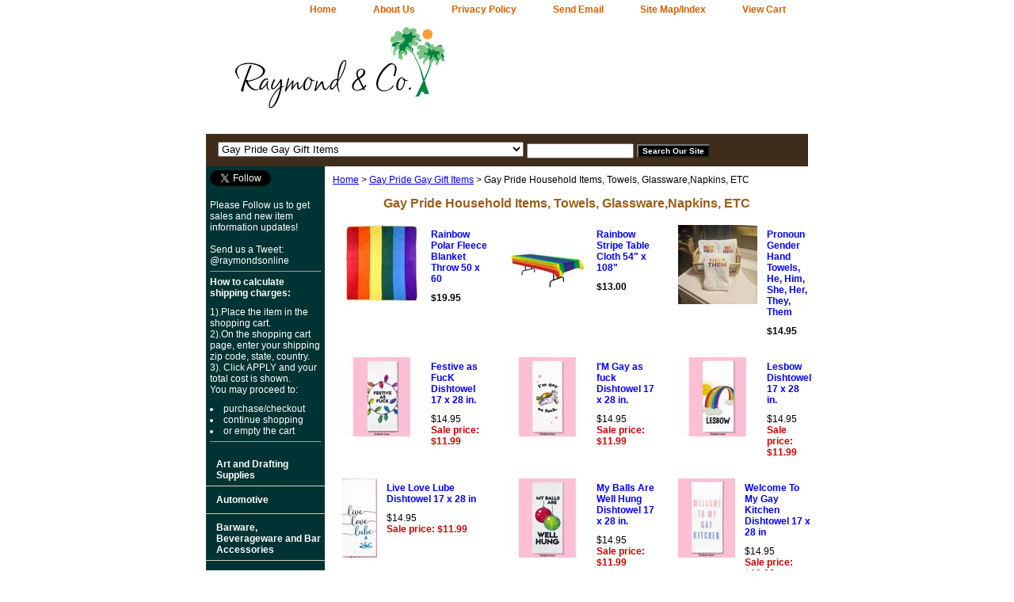

--- FILE ---
content_type: text/html
request_url: https://www.raymondandco.com/householdmisc.html
body_size: 8165
content:
<!DOCTYPE html PUBLIC "-//W3C//DTD XHTML 1.0 Strict//EN" "http://www.w3.org/TR/xhtml1/DTD/xhtml1-strict.dtd"><html><head><title>Gay Pride Household Items, Towels, Glassware,Napkins, ETC</title><meta name="Keywords" content="rainbow beach towel,gay pride,bear pride towels,gay pride beach towel, bear pride,rainbow ashtray,rainbow glassware, rainbow hand towels,gay pride bedroom hand towel,rainbow gay pride beach tote,gay pride grocery tote bag,rainbow water bottle,gay pride glassware" /><link rel="stylesheet" type="text/css" href="css-base.css" /><link rel="stylesheet" type="text/css" href="css-element.css" /><link rel="stylesheet" type="text/css" href="css-contents.css" /><link rel="stylesheet" type="text/css" href="css-edits.css" /> </head><body class="vertical" id="itemtype"><script type="text/javascript" id="yfc_loader" src="https://turbifycdn.com/store/migration/loader-min-1.0.34.js?q=raymond&ts=1768537184&p=1&h=order.store.turbify.net"></script> <div id="ys_superbar">
	   <div id="ys_cpers">
		<div id="yscp_welcome_msg"></div>
		<div id="yscp_signin_link"></div>
		<div id="yscp_myaccount_link"></div>
		<div id="yscp_signout_link"></div>
	   </div>
	   <div id="yfc_mini"></div>
	   <div class="ys_clear"></div>
	</div>
      <div id="container"><div id="header"><ul id="nav-general"><li><a href="index.html">home</a></li><li><a href="info.html">About Us</a></li><li><a href="privacypolicy.html">Privacy Policy</a></li><li><a href="mailto:raymondfla@aol.com">Send Email</a></li><li><a href="ind.html">Site Map/Index</a></li><li><a href="https://order.store.turbify.net/raymond/cgi-bin/wg-order?raymond">View Cart</a></li></ul><br class="clear" /><h3 id="brandmark"><a href="index.html" title=""><img src="https://s.turbifycdn.com/aah/raymond/in-the-kitchen-1.jpg" width="300" height="129" border="0" hspace="0" vspace="0" alt="" /></a></h3><strong id="slogan"><div id="yfc_mini"></div> 
</strong></div><form id="searcharea" name="searcharea" action="nsearch.html" method="GET"><fieldset><select onchange="if (typeof YSB_AUTOCOMPLETE == 'object') { YSB_AUTOCOMPLETE.controller.setSuggestCategory(event); }" name="section"><option value="">All Categories</option><option value="artdeparsup">Art and Drafting Supplies </option><option value="automotive">Automotive </option><option value="babebarac">Barware,  Beverageware and Bar Accessories </option><option value="canac">Candles and  Holders </option><option value="clothing">Clothing, Luggage and Accessories </option><option value="comprodac">Computer Accessories </option><option value="gayprgiit" selected="selected" >Gay Pride Gay Gift Items </option><option value="gifts">Gifts  </option><option value="healthbeauty">Health and Beauty </option><option value="hol">Home Decor and Accessories </option><option value="housewares">Housewares </option><option value="insup">Janitorial, Household Cleaning  Supplies, Foodservice Products </option><option value="jewelry">Jewelry and Clocks </option><option value="inkitchen">In the Kitchen </option><option value="hardavgif1">Motorcycle Rider Themed  Gifts  Accessories </option><option value="naorpr">Natural / Organic Products </option><option value="foroffice">Office Products </option><option value="pictureframes1">Picture Frames and Photo Albums </option><option value="smokeshop">The Smoke Shop </option><option value="stsiplandcr">Sterling Silver, Silverplate, Crystal </option><option value="toolshardware">Tools and Hardware </option><option value="rayclos">Raymond's Clearance </option></select><label for="query" class="labelfield"><input autocomplete="off" type="text" id="query" name="query" placeholder="" onkeyup="if (typeof YSB_AUTOCOMPLETE == 'object') { YSB_AUTOCOMPLETE.controller.suggest(event); }"></label><label for="searchsubmit" class="buttonlabel"><input type="submit" id="searchsubmit" class="ys_primary" value="Search Our Site" name="searchsubmit"><input type="hidden" value="raymond" name="vwcatalog"></label></fieldset></form>   <script type="text/javascript"> 
                    var isSafari = !!navigator.userAgent.match(/Version\/[\d\.]+.*Safari/); 
                    var isIOS = !!navigator.platform && /iPad|iPhone|iPod/.test(navigator.platform); 
                    if (isSafari && isIOS) { 
                        document.forms["searcharea"].onsubmit = function (searchAreaForm) { 
                            var elementsList = this.elements, queryString = '', url = '', action = this.action; 
                            for(var i = 0; i < elementsList.length; i++) { 
                                if (elementsList[i].name) { 
                                    if (queryString) { 
                                        queryString = queryString + "&" +  elementsList[i].name + "=" + encodeURIComponent(elementsList[i].value); 
                                    } else { 
                                        queryString = elementsList[i].name + "=" + encodeURIComponent(elementsList[i].value); 
                                    } 
                                } 
                            } 
                            if (action.indexOf("?") == -1) { 
                                action = action + "?"; 
                            } 
                            url = action + queryString; 
                            window.location.href = url; 
                            return false; 
                        } 
                    } 
                </script> 
        <div id="bodyshell"><div id="bodycontent"><div class="breadcrumbs"><a href="index.html">Home</a> &gt; <a href="gayprgiit.html">Gay Pride Gay Gift Items</a> &gt; Gay Pride Household Items, Towels, Glassware,Napkins, ETC</div><div id="introtext"><script type='text/javascript' src='https://platform-api.sharethis.com/js/sharethis.js#property=646b7f0a58d85b001927ba5f&product=image-share-buttons' async='async'></script></div><div id="contentarea"><div class="ys_promocategory" id="ys_promocategory" catid="householdmisc" categoryflag="1"></div><div><h1 class="contenttitle-center" id="section-contenttitle">Gay Pride Household Items, Towels, Glassware,Napkins, ETC</h1></div><div id="contents"><table width="100%" id="contents-table"><tr><td width="33%" class="horizontal-seperator vertical-seperator"><table><tr><td><a href="rapoflblth50.html"><img src="https://s.turbifycdn.com/aah/raymond/rainbow-polar-fleece-blanket-throw-50-x-60-29.jpg" width="100" height="100" border="0" hspace="0" vspace="0" alt="Rainbow Polar Fleece Blanket Throw  50 x 60" title="Rainbow Polar Fleece Blanket Throw  50 x 60" /></a></td><td><div class="name"><a href="rapoflblth50.html" title="Rainbow Polar Fleece Blanket Throw  50 x 60">Rainbow Polar Fleece Blanket Throw  50 x 60</a></div><div class="price-bold">$19.95</div></td></tr></table><div id="ys_promoitem" itemid="rapoflblth50" itemcode="P4-PR-FB-RB"></div></td><td width="33%" class="horizontal-seperator vertical-seperator"><table><tr><td><a href="rasttacl54x1.html"><img src="https://s.turbifycdn.com/aah/raymond/rainbow-stripe-table-cloth-54-x-108-24.jpg" width="100" height="100" border="0" hspace="0" vspace="0" alt="Rainbow Stripe Table Cloth 54&quot; x 108&quot;" title="Rainbow Stripe Table Cloth 54&quot; x 108&quot;" /></a></td><td><div class="name"><a href="rasttacl54x1.html" title="Rainbow Stripe Table Cloth 54&quot; x 108&quot;">Rainbow Stripe Table Cloth 54" x 108"</a></div><div class="price-bold">$13.00</div></td></tr></table></td><td width="33%" class="horizontal-seperator"><table><tr><td><a href="prgehatohihi.html"><img src="https://s.turbifycdn.com/aah/raymond/pronoun-gender-hand-towels-his-him-she-her-they-them-6.jpg" width="100" height="100" border="0" hspace="0" vspace="0" alt="Pronoun Gender Hand Towels, He, Him, She, Her, They, Them" title="Pronoun Gender Hand Towels, He, Him, She, Her, They, Them" /></a></td><td><div class="name"><a href="prgehatohihi.html" title="Pronoun Gender Hand Towels, He, Him, She, Her, They, Them">Pronoun Gender Hand Towels, He, Him, She, Her, They, Them</a></div><div class="price-bold">$14.95</div></td></tr></table><div id="ys_promoitem" itemid="prgehatohihi" itemcode="PRM-F-GENTOWEL"></div></td></tr><tr><td width="33%" class="horizontal-seperator vertical-seperator"><table><tr><td><a href="feasfudi17x2.html"><img src="https://s.turbifycdn.com/aah/raymond/festive-as-fu-k-dishtowel-17-x-28-in-37.jpg" width="100" height="100" border="0" hspace="0" vspace="0" alt="Festive as FucK Dishtowel 17 x 28 in." title="Festive as FucK Dishtowel 17 x 28 in." /></a></td><td><div class="name"><a href="feasfudi17x2.html" title="Festive as FucK Dishtowel 17 x 28 in.">Festive as FucK Dishtowel 17 x 28 in.</a></div><div class="price">  $14.95</div><div class="sale-price-bold">Sale price: $11.99</div></td></tr></table><div id="ys_promoitem" itemid="feasfudi17x2" itemcode="BGD-FESTAFDT"></div></td><td width="33%" class="horizontal-seperator vertical-seperator"><table><tr><td><a href="imgayasfudi1.html"><img src="https://s.turbifycdn.com/aah/raymond/i-m-gay-as-fuck-dishtowel-17-x-28-in-45.jpg" width="100" height="100" border="0" hspace="0" vspace="0" alt="I'M Gay as fuck Dishtowel 17 x 28 in." title="I'M Gay as fuck Dishtowel 17 x 28 in." /></a></td><td><div class="name"><a href="imgayasfudi1.html" title="I'M Gay as fuck Dishtowel 17 x 28 in.">I'M Gay as fuck Dishtowel 17 x 28 in.</a></div><div class="price">  $14.95</div><div class="sale-price-bold">Sale price: $11.99</div></td></tr></table><div id="ys_promoitem" itemid="imgayasfudi1" itemcode="BGD-GAYAFDT"></div></td><td width="33%" class="horizontal-seperator"><table><tr><td><a href="ledi17x28in.html"><img src="https://s.turbifycdn.com/aah/raymond/lesbow-dishtowel-17-x-28-in-45.jpg" width="100" height="100" border="0" hspace="0" vspace="0" alt="Lesbow Dishtowel  17 x 28 in." title="Lesbow Dishtowel  17 x 28 in." /></a></td><td><div class="name"><a href="ledi17x28in.html" title="Lesbow Dishtowel  17 x 28 in.">Lesbow Dishtowel  17 x 28 in.</a></div><div class="price">  $14.95</div><div class="sale-price-bold">Sale price: $11.99</div></td></tr></table><div id="ys_promoitem" itemid="ledi17x28in" itemcode="BGD-LESBOWDT"></div></td></tr><tr><td width="33%" class="horizontal-seperator vertical-seperator"><table><tr><td><a href="liloludi17x2.html"><img src="https://s.turbifycdn.com/aah/raymond/live-love-lube-dishtowel-17-x-28-in-45.jpg" width="44" height="100" border="0" hspace="0" vspace="0" alt="Live Love Lube Dishtowel 17 x 28 in" title="Live Love Lube Dishtowel 17 x 28 in" /></a></td><td><div class="name"><a href="liloludi17x2.html" title="Live Love Lube Dishtowel 17 x 28 in">Live Love Lube Dishtowel 17 x 28 in</a></div><div class="price">  $14.95</div><div class="sale-price-bold">Sale price: $11.99</div></td></tr></table><div id="ys_promoitem" itemid="liloludi17x2" itemcode="BGD-T-A143"></div></td><td width="33%" class="horizontal-seperator vertical-seperator"><table><tr><td><a href="mybaarewehud.html"><img src="https://s.turbifycdn.com/aah/raymond/my-balls-are-well-hung-dishtowel-17-x-28-in-45.jpg" width="100" height="100" border="0" hspace="0" vspace="0" alt="My Balls Are Well Hung Dishtowel  17 x 28 in." title="My Balls Are Well Hung Dishtowel  17 x 28 in." /></a></td><td><div class="name"><a href="mybaarewehud.html" title="My Balls Are Well Hung Dishtowel  17 x 28 in.">My Balls Are Well Hung Dishtowel  17 x 28 in.</a></div><div class="price">  $14.95</div><div class="sale-price-bold">Sale price: $11.99</div></td></tr></table><div id="ys_promoitem" itemid="mybaarewehud" itemcode="BGD-WELLHUNGDT"></div></td><td width="33%" class="horizontal-seperator"><table><tr><td><a href="wetomygaykid.html"><img src="https://s.turbifycdn.com/aah/raymond/welcome-to-my-gay-kitchen-dishtowel-17-x-28-in-45.jpg" width="72" height="100" border="0" hspace="0" vspace="0" alt="Welcome To My Gay Kitchen Dishtowel 17 x 28 in" title="Welcome To My Gay Kitchen Dishtowel 17 x 28 in" /></a></td><td><div class="name"><a href="wetomygaykid.html" title="Welcome To My Gay Kitchen Dishtowel 17 x 28 in">Welcome To My Gay Kitchen Dishtowel 17 x 28 in</a></div><div class="price">  $14.95</div><div class="sale-price-bold">Sale price: $11.99</div></td></tr></table><div id="ys_promoitem" itemid="wetomygaykid" itemcode="BGD-T-A027"></div></td></tr><tr><td width="33%" class="horizontal-seperator vertical-seperator"><table><tr><td><a href="sahoricodi17.html"><img src="https://s.turbifycdn.com/aah/raymond/save-a-horse-ride-a-cowboy-dishtowel-17-x-28-in-45.jpg" width="100" height="100" border="0" hspace="0" vspace="0" alt="Save a Horse, Ride a Cowboy Dishtowel 17 x 28 in." title="Save a Horse, Ride a Cowboy Dishtowel 17 x 28 in." /></a></td><td><div class="name"><a href="sahoricodi17.html" title="Save a Horse, Ride a Cowboy Dishtowel 17 x 28 in.">Save a Horse, Ride a Cowboy Dishtowel 17 x 28 in.</a></div><div class="price">  $14.95</div><div class="sale-price-bold">Sale price: $11.99</div></td></tr></table><div id="ys_promoitem" itemid="sahoricodi17" itemcode="BGD-T-A048"></div></td><td width="33%" class="horizontal-seperator vertical-seperator"><table><tr><td><a href="nicochandrod.html"><img src="https://s.turbifycdn.com/aah/raymond/nice-cock-chicken-and-rooster-dishtowel-6.jpg" width="100" height="100" border="0" hspace="0" vspace="0" alt="Nice Cock    (Chicken and Rooster) Dishtowel 17 x 28 in" title="Nice Cock    (Chicken and Rooster) Dishtowel 17 x 28 in" /></a></td><td><div class="name"><a href="nicochandrod.html" title="Nice Cock    (Chicken and Rooster) Dishtowel 17 x 28 in">Nice Cock    (Chicken and Rooster) Dishtowel 17 x 28 in</a></div><div class="price">  $14.95</div><div class="sale-price-bold">Sale price: $11.99</div></td></tr></table><div id="ys_promoitem" itemid="nicochandrod" itemcode="BGD-T-A268"></div></td><td width="33%" class="horizontal-seperator"><table><tr><td><a href="houdi17x28in.html"><img src="https://s.turbifycdn.com/aah/raymond/horny-unicorn-dishtowel-17-x-28-in-45.jpg" width="100" height="100" border="0" hspace="0" vspace="0" alt="Horny (Unicorn) Dishtowel 17 x 28 in." title="Horny (Unicorn) Dishtowel 17 x 28 in." /></a></td><td><div class="name"><a href="houdi17x28in.html" title="Horny (Unicorn) Dishtowel 17 x 28 in.">Horny (Unicorn) Dishtowel 17 x 28 in.</a></div><div class="price">  $14.95</div><div class="sale-price-bold">Sale price: $11.99</div></td></tr></table><div id="ys_promoitem" itemid="houdi17x28in" itemcode="BGD-T-A060"></div></td></tr><tr><td width="33%" class="horizontal-seperator vertical-seperator"><table><tr><td><a href="towiat.html"><img src="https://s.turbifycdn.com/aah/raymond/towels-with-attitude-bedroom-hand-towels-34.jpg" width="100" height="100" border="0" hspace="0" vspace="0" alt="Towels with Attitude  Bedroom Hand Towels" title="Towels with Attitude  Bedroom Hand Towels" /></a></td><td><div class="name"><a href="towiat.html" title="Towels with Attitude  Bedroom Hand Towels">Towels with Attitude  Bedroom Hand Towels</a></div></td></tr></table></td><td width="33%" class="horizontal-seperator vertical-seperator"><table><tr><td><a href="rabeto.html"><img src="https://s.turbifycdn.com/aah/raymond/rainbow-beach-towel-24.jpg" width="63" height="99" border="0" hspace="0" vspace="0" alt="Rainbow Beach Towel" title="Rainbow Beach Towel" /></a></td><td><div class="name"><a href="rabeto.html" title="Rainbow Beach Towel">Rainbow Beach Towel</a></div><div class="price-bold">$28.00</div></td></tr></table><div id="ys_promoitem" itemid="rabeto" itemcode="P4-TL01"></div></td><td width="33%" class="horizontal-seperator"><table><tr><td><a href="racabagst.html"><img src="https://s.turbifycdn.com/aah/raymond/rainbow-camera-or-gym-bag-strap-32.jpg" width="85" height="100" border="0" hspace="0" vspace="0" alt="Rainbow Camera or Gym Bag Strap" title="Rainbow Camera or Gym Bag Strap" /></a></td><td><div class="name"><a href="racabagst.html" title="Rainbow Camera or Gym Bag Strap">Rainbow Camera or Gym Bag Strap</a></div><div class="price-bold">$7.50</div></td></tr></table><div id="ys_promoitem" itemid="racabagst" itemcode="P-MI33"></div></td></tr><tr><td width="33%" class="horizontal-seperator vertical-seperator"><table><tr><td><a href="rasust.html"><img src="https://s.turbifycdn.com/aah/raymond/rainbow-suitcase-strap-32.jpg" width="56" height="100" border="0" hspace="0" vspace="0" alt="Rainbow Suitcase Strap" title="Rainbow Suitcase Strap" /></a></td><td><div class="name"><a href="rasust.html" title="Rainbow Suitcase Strap">Rainbow Suitcase Strap</a></div><div class="price-bold">$7.25</div></td></tr></table><div id="ys_promoitem" itemid="rasust" itemcode="P-LU05"></div></td><td width="33%" class="horizontal-seperator vertical-seperator"><table><tr><td><a href="chflwidomasy.html"><img src="https://s.turbifycdn.com/aah/raymond/champagne-flute-with-double-male-symbol-pair-49.jpg" width="100" height="100" border="0" hspace="0" vspace="0" alt="Champagne Flute with Double Male Symbol  (Pair)" title="Champagne Flute with Double Male Symbol  (Pair)" /></a></td><td><div class="name"><a href="chflwidomasy.html" title="Champagne Flute with Double Male Symbol  (Pair)">Champagne Flute with Double Male Symbol  (Pair)</a></div><div class="price">  $15.95</div><div class="sale-price-bold">Sale price: $12.00</div></td></tr></table><div id="ys_promoitem" itemid="chflwidomasy" itemcode="P2-SG71DS"></div></td><td width="33%" class="horizontal-seperator"><table><tr><td><a href="gayprrabecon.html"><img src="https://s.turbifycdn.com/aah/raymond/gay-pride-rainbow-beverage-cocktail-napkins-love-is-love-20ct-22.jpg" width="100" height="100" border="0" hspace="0" vspace="0" alt="Gay Pride Rainbow Stripes Beverage Cocktail Napkins Love is Love 20ct." title="Gay Pride Rainbow Stripes Beverage Cocktail Napkins Love is Love 20ct." /></a></td><td><div class="name"><a href="gayprrabecon.html" title="Gay Pride Rainbow Stripes Beverage Cocktail Napkins Love is Love 20ct.">Gay Pride Rainbow Stripes Beverage Cocktail Napkins Love is Love 20ct.</a></div><div class="price-bold">$6.95, 12/$59.76</div></td></tr></table><div id="ys_promoitem" itemid="gayprrabecon" itemcode="SL-10-05580-242"></div></td></tr><tr><td width="33%" class="horizontal-seperator vertical-seperator"><table><tr><td><a href="rastluna16.html"><img src="https://s.turbifycdn.com/aah/raymond/rainbow-stripe-luncheon-napkins-16ct-20.jpg" width="80" height="100" border="0" hspace="0" vspace="0" alt="Rainbow Stripe Luncheon Napkins  16ct" title="Rainbow Stripe Luncheon Napkins  16ct" /></a></td><td><div class="name"><a href="rastluna16.html" title="Rainbow Stripe Luncheon Napkins  16ct">Rainbow Stripe Luncheon Napkins  16ct</a></div><div class="price-bold">$5.99</div></td></tr></table><div id="ys_promoitem" itemid="rastluna16" itemcode="P-PP76"></div></td><td width="33%" class="horizontal-seperator vertical-seperator"><table><tr><td><a href="raflto1pa.html"><img src="https://s.turbifycdn.com/aah/raymond/rainbow-flag-toothpicks-100-pack-6.jpg" width="100" height="81" border="0" hspace="0" vspace="0" alt="Rainbow Flag Toothpicks (100ct pack)" title="Rainbow Flag Toothpicks (100ct pack)" /></a></td><td><div class="name"><a href="raflto1pa.html" title="Rainbow Flag Toothpicks (100ct pack)">Rainbow Flag Toothpicks (100ct pack)</a></div><div class="price-bold">$4.95</div></td></tr></table><div id="ys_promoitem" itemid="raflto1pa" itemcode="P3-MI159"></div></td><td width="33%" class="horizontal-seperator"><table><tr><td><a href="raprarsolgpr.html"><img src="https://s.turbifycdn.com/aah/raymond/rainbow-pride-artisan-soap-lgbtq-pride-flag-6.jpg" width="100" height="100" border="0" hspace="0" vspace="0" alt="Rainbow Pride Artisan Soap - Lgbtq+ Pride Flag" title="Rainbow Pride Artisan Soap - Lgbtq+ Pride Flag" /></a></td><td><div class="name"><a href="raprarsolgpr.html" title="Rainbow Pride Artisan Soap - Lgbtq+ Pride Flag">Rainbow Pride Artisan Soap - Lgbtq+ Pride Flag</a></div><div class="price-bold">$7.00</div></td></tr></table><div id="ys_promoitem" itemid="raprarsolgpr" itemcode="PSC-PS-RAIN"></div></td></tr><tr><td width="33%" class="horizontal-seperator vertical-seperator"><table><tr><td><a href="trprflhaso.html"><img src="https://s.turbifycdn.com/aah/raymond/trans-pride-flag-handcrafted-soap-6.jpg" width="100" height="100" border="0" hspace="0" vspace="0" alt="Trans Pride Flag Handcrafted Soap, " title="Trans Pride Flag Handcrafted Soap, " /></a></td><td><div class="name"><a href="trprflhaso.html" title="Trans Pride Flag Handcrafted Soap, ">Trans Pride Flag Handcrafted Soap, </a></div><div class="price-bold">$7.00</div></td></tr></table><div id="ys_promoitem" itemid="trprflhaso" itemcode="PSC-S-TRANS"></div></td><td width="33%" class="horizontal-seperator vertical-seperator"><table><tr><td><a href="raprhopi14x1.html"><img src="https://s.turbifycdn.com/aah/raymond/rainbow-pride-hooked-pillow-14-x-18-6.jpg" width="100" height="100" border="0" hspace="0" vspace="0" alt="Rainbow Pride Hooked Pillow 14&quot; X 18&quot;" title="Rainbow Pride Hooked Pillow 14&quot; X 18&quot;" /></a></td><td><div class="name"><a href="raprhopi14x1.html" title="Rainbow Pride Hooked Pillow 14&quot; X 18&quot;">Rainbow Pride Hooked Pillow 14" X 18"</a></div><div class="price-bold">$46.20</div></td></tr></table><div id="ys_promoitem" itemid="raprhopi14x1" itemcode="CFH-F-C444363093"></div></td><td width="33%" class="horizontal-seperator"><table><tr><td><a href="prhehopi6x12.html"><img src="https://s.turbifycdn.com/aah/raymond/pride-heart-hooked-pillow-6-x-12-6.jpg" width="100" height="100" border="0" hspace="0" vspace="0" alt="Pride Heart Hooked Pillow 6&quot; X 12&quot; " title="Pride Heart Hooked Pillow 6&quot; X 12&quot; " /></a></td><td><div class="name"><a href="prhehopi6x12.html" title="Pride Heart Hooked Pillow 6&quot; X 12&quot; ">Pride Heart Hooked Pillow 6" X 12" </a></div><div class="price-bold">$18.50</div></td></tr></table><div id="ys_promoitem" itemid="prhehopi6x12" itemcode="CFH-F-C44461047"></div></td></tr><tr><td width="33%" class="horizontal-seperator vertical-seperator"><table><tr><td><a href="leco.html"><img src="https://s.turbifycdn.com/aah/raymond/leather-gay-pride-coasters-set-closeout-34.jpg" width="67" height="100" border="0" hspace="0" vspace="0" alt="Leather Gay Pride Coasters  Set Closeout!    RAINBOW CAT" title="Leather Gay Pride Coasters  Set Closeout!    RAINBOW CAT" /></a></td><td><div class="name"><a href="leco.html" title="Leather Gay Pride Coasters  Set Closeout!    RAINBOW CAT">Leather Gay Pride Coasters  Set Closeout!    RAINBOW CAT</a></div><div class="price">  $15.50</div><div class="sale-price-bold"><br>Clearance Price (50%off Reg Price) NOW: $7.75</div></td></tr></table><div id="ys_promoitem" itemid="leco" itemcode="XP-MI92-X"></div></td><td width="33%" class="horizontal-seperator vertical-seperator"><table><tr><td><a href="gayprfoco1.html"><img src="https://s.turbifycdn.com/aah/raymond/gay-pride-foam-coasters-closeout-23.jpg" width="100" height="89" border="0" hspace="0" vspace="0" alt="Gay Pride Foam Coasters CLEARANCE" title="Gay Pride Foam Coasters CLEARANCE" /></a></td><td><div class="name"><a href="gayprfoco1.html" title="Gay Pride Foam Coasters CLEARANCE">Gay Pride Foam Coasters CLEARANCE</a></div></td></tr></table></td><td width="33%" class="horizontal-seperator"><table><tr><td><a href="leeatwhco.html"><img src="https://s.turbifycdn.com/aah/raymond/lesbians-eat-what-coaster-6.jpg" width="100" height="100" border="0" hspace="0" vspace="0" alt="Lesbians Eat What ?!  Coaster" title="Lesbians Eat What ?!  Coaster" /></a></td><td><div class="name"><a href="leeatwhco.html" title="Lesbians Eat What ?!  Coaster">Lesbians Eat What ?!  Coaster</a></div><div class="price-bold">$3.50</div></td></tr></table><div id="ys_promoitem" itemid="leeatwhco" itemcode="HC-EP6569"></div></td></tr><tr><td width="33%" class="horizontal-seperator vertical-seperator"><table><tr><td><a href="rastcona16.html"><img src="https://s.turbifycdn.com/aah/raymond/rainbow-stripe-cocktail-napkins-16ct-6.jpg" width="99" height="78" border="0" hspace="0" vspace="0" alt="Rainbow Stripe  Cocktail Napkins 16ct." title="Rainbow Stripe  Cocktail Napkins 16ct." /></a></td><td><div class="name"><a href="rastcona16.html" title="Rainbow Stripe  Cocktail Napkins 16ct.">Rainbow Stripe  Cocktail Napkins 16ct.</a></div><div class="price-bold">$5.25</div></td></tr></table><div id="ys_promoitem" itemid="rastcona16" itemcode="P-PP74"></div></td><td width="33%" class="horizontal-seperator"><table><tr><td><a href="cowiprkiut.html"><img src="https://s.turbifycdn.com/aah/raymond/cooking-with-pride-kitchen-utensils-6.jpg" width="43" height="100" border="0" hspace="0" vspace="0" alt="Cooking With Pride Silicone Kitchen Utensils" title="Cooking With Pride Silicone Kitchen Utensils" /></a></td><td><div class="name"><a href="cowiprkiut.html" title="Cooking With Pride Silicone Kitchen Utensils">Cooking With Pride Silicone Kitchen Utensils</a></div></td></tr></table></td></tr></table></div></div><div id="finaltext"><div id="ys_relatedItems"></div></div></div><div id="nav-product"><div id="htmltop"><a href="https://twitter.com/raymondsonline" class="twitter-follow-button" data-show-count="false" data-show-screen-name="false">Follow @raymondsonline</a>
<script>!function(d,s,id){var js,fjs=d.getElementsByTagName(s)[0],p=/^http:/.test(d.location)?'http':'https';if(!d.getElementById(id)){js=d.createElement(s);js.id=id;js.src=p+'://platform.twitter.com/widgets.js';fjs.parentNode.insertBefore(js,fjs);}}(document, 'script', 'twitter-wjs');</script> <br><BR>Please Follow us to get sales and new item information updates!<br><br> Send us a Tweet: @raymondsonline<hr size=1>
  <b>How to calculate shipping charges:</B>
<p>1).Place the item in the shopping cart.
<BR>2).On the shopping cart page, enter your shipping zip code, state, country.
<BR>3). Click APPLY and your total cost is shown.
<br>You may proceed to:<LI> purchase/checkout<LI>continue shopping<LI>or empty the cart<hr size=1></div><ul><li><a href="artdeparsup.html" title="Art and Drafting Supplies">Art and Drafting Supplies</a></li><li><a href="automotive.html" title="Automotive">Automotive</a></li><li><a href="babebarac.html" title="Barware,  Beverageware and Bar Accessories">Barware,  Beverageware and Bar Accessories</a></li><li><a href="canac.html" title="Candles and  Holders">Candles and  Holders</a></li><li><a href="clothing.html" title="Clothing, Luggage and Accessories">Clothing, Luggage and Accessories</a></li><li><a href="comprodac.html" title="Computer Accessories">Computer Accessories</a></li><li><a href="gayprgiit.html" title="Gay Pride Gay Gift Items">Gay Pride Gay Gift Items</a></li><li><a href="gifts.html" title="Gifts ">Gifts </a></li><li><a href="healthbeauty.html" title="Health and Beauty">Health and Beauty</a></li><li><a href="hol.html" title="Home Decor and Accessories">Home Decor and Accessories</a></li><li><a href="housewares.html" title="Housewares">Housewares</a></li><li><a href="insup.html" title="Janitorial, Household Cleaning  Supplies, Foodservice Products">Janitorial, Household Cleaning  Supplies, Foodservice Products</a></li><li><a href="jewelry.html" title="Jewelry and Clocks">Jewelry and Clocks</a></li><li><a href="inkitchen.html" title="In the Kitchen">In the Kitchen</a></li><li><a href="hardavgif1.html" title="Motorcycle Rider Themed  Gifts  Accessories">Motorcycle Rider Themed  Gifts  Accessories</a></li><li><a href="naorpr.html" title="Natural / Organic Products">Natural / Organic Products</a></li><li><a href="foroffice.html" title="Office Products">Office Products</a></li><li><a href="pictureframes1.html" title="Picture Frames and Photo Albums">Picture Frames and Photo Albums</a></li><li><a href="smokeshop.html" title="The Smoke Shop">The Smoke Shop</a></li><li><a href="sppuliquit.html" title="SPECIAL BUYS: Limited Quantity  New &amp; Vintage, In between! ">SPECIAL BUYS: Limited Quantity  New & Vintage, In between! </a></li><li><a href="stsiplandcr.html" title="Sterling Silver, Silverplate, Crystal">Sterling Silver, Silverplate, Crystal</a></li><li><a href="toolshardware.html" title="Tools and Hardware">Tools and Hardware</a></li><li><a href="rayclos.html" title="Raymond's Clearance">Raymond's Clearance</a></li></ul></div></div><div id="footer"><span id="footer-links"><a href="index.html">home</a> | <a href="info.html">About Us</a> | <a href="privacypolicy.html">Privacy Policy</a> | <a href="mailto:raymondfla@aol.com">Send Email</a> | <a href="ind.html">Site Map/Index</a> | <a href="https://order.store.turbify.net/raymond/cgi-bin/wg-order?raymond">View Cart</a></span><span id="copyright">  <B><font size=2>Send us a TEXT 407-831-0102</B></font size> 
<font size=2>Trade marks and logos are the property of their respective owners. <br>Thank you for shopping Raymond & Co. We appreciate your business!   &#169;1998-2026  All rights reserved. </font size>



</span></div></div></body>
<!-- Google tag (gtag.js) -->  <script async src='https://www.googletagmanager.com/gtag/js?id=G-FJ32P6RQRT .'></script><script> window.dataLayer = window.dataLayer || [];  function gtag(){dataLayer.push(arguments);}  gtag('js', new Date());  gtag('config', 'G-FJ32P6RQRT .');</script><script> var YStore = window.YStore || {}; var GA_GLOBALS = window.GA_GLOBALS || {}; var GA_CLIENT_ID; try { YStore.GA = (function() { var isSearchPage = (typeof(window.location) === 'object' && typeof(window.location.href) === 'string' && window.location.href.indexOf('nsearch') !== -1); var isProductPage = (typeof(PAGE_ATTRS) === 'object' && PAGE_ATTRS.isOrderable === '1' && typeof(PAGE_ATTRS.name) === 'string'); function initGA() { } function setProductPageView() { PAGE_ATTRS.category = PAGE_ATTRS.catNamePath.replace(/ > /g, '/'); PAGE_ATTRS.category = PAGE_ATTRS.category.replace(/>/g, '/'); gtag('event', 'view_item', { currency: 'USD', value: parseFloat(PAGE_ATTRS.salePrice), items: [{ item_name: PAGE_ATTRS.name, item_category: PAGE_ATTRS.category, item_brand: PAGE_ATTRS.brand, price: parseFloat(PAGE_ATTRS.salePrice) }] }); } function defaultTrackAddToCart() { var all_forms = document.forms; document.addEventListener('DOMContentLoaded', event => { for (var i = 0; i < all_forms.length; i += 1) { if (typeof storeCheckoutDomain != 'undefined' && storeCheckoutDomain != 'order.store.turbify.net') { all_forms[i].addEventListener('submit', function(e) { if (typeof(GA_GLOBALS.dont_track_add_to_cart) !== 'undefined' && GA_GLOBALS.dont_track_add_to_cart === true) { return; } e = e || window.event; var target = e.target || e.srcElement; if (typeof(target) === 'object' && typeof(target.id) === 'string' && target.id.indexOf('yfc') === -1 && e.defaultPrevented === true) { return } e.preventDefault(); vwqnty = 1; if( typeof(target.vwquantity) !== 'undefined' ) { vwqnty = target.vwquantity.value; } if( vwqnty > 0 ) { gtag('event', 'add_to_cart', { value: parseFloat(PAGE_ATTRS.salePrice), currency: 'USD', items: [{ item_name: PAGE_ATTRS.name, item_category: PAGE_ATTRS.category, item_brand: PAGE_ATTRS.brand, price: parseFloat(PAGE_ATTRS.salePrice), quantity: e.target.vwquantity.value }] }); if (typeof(target) === 'object' && typeof(target.id) === 'string' && target.id.indexOf('yfc') != -1) { return; } if (typeof(target) === 'object') { target.submit(); } } }) } } }); } return { startPageTracking: function() { initGA(); if (isProductPage) { setProductPageView(); if (typeof(GA_GLOBALS.dont_track_add_to_cart) === 'undefined' || GA_GLOBALS.dont_track_add_to_cart !== true) { defaultTrackAddToCart() } } }, trackAddToCart: function(itemsList, callback) { itemsList = itemsList || []; if (itemsList.length === 0 && typeof(PAGE_ATTRS) === 'object') { if (typeof(PAGE_ATTRS.catNamePath) !== 'undefined') { PAGE_ATTRS.category = PAGE_ATTRS.catNamePath.replace(/ > /g, '/'); PAGE_ATTRS.category = PAGE_ATTRS.category.replace(/>/g, '/') } itemsList.push(PAGE_ATTRS) } if (itemsList.length === 0) { return; } var ga_cartItems = []; var orderTotal = 0; for (var i = 0; i < itemsList.length; i += 1) { var itemObj = itemsList[i]; var gaItemObj = {}; if (typeof(itemObj.id) !== 'undefined') { gaItemObj.id = itemObj.id } if (typeof(itemObj.name) !== 'undefined') { gaItemObj.name = itemObj.name } if (typeof(itemObj.category) !== 'undefined') { gaItemObj.category = itemObj.category } if (typeof(itemObj.brand) !== 'undefined') { gaItemObj.brand = itemObj.brand } if (typeof(itemObj.salePrice) !== 'undefined') { gaItemObj.price = itemObj.salePrice } if (typeof(itemObj.quantity) !== 'undefined') { gaItemObj.quantity = itemObj.quantity } ga_cartItems.push(gaItemObj); orderTotal += parseFloat(itemObj.salePrice) * itemObj.quantity; } gtag('event', 'add_to_cart', { value: orderTotal, currency: 'USD', items: ga_cartItems }); } } })(); YStore.GA.startPageTracking() } catch (e) { if (typeof(window.console) === 'object' && typeof(window.console.log) === 'function') { console.log('Error occurred while executing Google Analytics:'); console.log(e) } } </script> <script type="text/javascript">
csell_env = 'ue1';
 var storeCheckoutDomain = 'order.store.turbify.net';
</script>

<script type="text/javascript">
  function toOSTN(node){
    if(node.hasAttributes()){
      for (const attr of node.attributes) {
        node.setAttribute(attr.name,attr.value.replace(/(us-dc1-order|us-dc2-order|order)\.(store|stores)\.([a-z0-9-]+)\.(net|com)/g, storeCheckoutDomain));
      }
    }
  };
  document.addEventListener('readystatechange', event => {
  if(typeof storeCheckoutDomain != 'undefined' && storeCheckoutDomain != "order.store.turbify.net"){
    if (event.target.readyState === "interactive") {
      fromOSYN = document.getElementsByTagName('form');
        for (let i = 0; i < fromOSYN.length; i++) {
          toOSTN(fromOSYN[i]);
        }
      }
    }
  });
</script>
<script type="text/javascript">
// Begin Store Generated Code
 </script> <script type="text/javascript" src="https://s.turbifycdn.com/lq/ult/ylc_1.9.js" ></script> <script type="text/javascript" src="https://s.turbifycdn.com/ae/lib/smbiz/store/csell/beacon-a9518fc6e4.js" >
</script>
<script type="text/javascript">
// Begin Store Generated Code
 csell_page_data = {}; csell_page_rec_data = []; ts='TOK_STORE_ID';
</script>
<script type="text/javascript">
// Begin Store Generated Code
function csell_GLOBAL_INIT_TAG() { var csell_token_map = {}; csell_token_map['TOK_SPACEID'] = '2022276099'; csell_token_map['TOK_URL'] = ''; csell_token_map['TOK_STORE_ID'] = 'raymond'; csell_token_map['TOK_ITEM_ID_LIST'] = 'householdmisc'; csell_token_map['TOK_ORDER_HOST'] = 'order.store.turbify.net'; csell_token_map['TOK_BEACON_TYPE'] = 'prod'; csell_token_map['TOK_RAND_KEY'] = 't'; csell_token_map['TOK_IS_ORDERABLE'] = '2';  c = csell_page_data; var x = (typeof storeCheckoutDomain == 'string')?storeCheckoutDomain:'order.store.turbify.net'; var t = csell_token_map; c['s'] = t['TOK_SPACEID']; c['url'] = t['TOK_URL']; c['si'] = t[ts]; c['ii'] = t['TOK_ITEM_ID_LIST']; c['bt'] = t['TOK_BEACON_TYPE']; c['rnd'] = t['TOK_RAND_KEY']; c['io'] = t['TOK_IS_ORDERABLE']; YStore.addItemUrl = 'http%s://'+x+'/'+t[ts]+'/ymix/MetaController.html?eventName.addEvent&cartDS.shoppingcart_ROW0_m_orderItemVector_ROW0_m_itemId=%s&cartDS.shoppingcart_ROW0_m_orderItemVector_ROW0_m_quantity=1&ysco_key_cs_item=1&sectionId=ysco.cart&ysco_key_store_id='+t[ts]; } 
</script>
<script type="text/javascript">
// Begin Store Generated Code
function csell_REC_VIEW_TAG() {  var env = (typeof csell_env == 'string')?csell_env:'prod'; var p = csell_page_data; var a = '/sid='+p['si']+'/io='+p['io']+'/ii='+p['ii']+'/bt='+p['bt']+'-view'+'/en='+env; var r=Math.random(); YStore.CrossSellBeacon.renderBeaconWithRecData(p['url']+'/p/s='+p['s']+'/'+p['rnd']+'='+r+a); } 
</script>
<script type="text/javascript">
// Begin Store Generated Code
var csell_token_map = {}; csell_token_map['TOK_PAGE'] = 'p'; csell_token_map['TOK_CURR_SYM'] = '$'; csell_token_map['TOK_WS_URL'] = 'https://raymond.csell.store.turbify.net/cs/recommend?itemids=householdmisc&location=p'; csell_token_map['TOK_SHOW_CS_RECS'] = 'true';  var t = csell_token_map; csell_GLOBAL_INIT_TAG(); YStore.page = t['TOK_PAGE']; YStore.currencySymbol = t['TOK_CURR_SYM']; YStore.crossSellUrl = t['TOK_WS_URL']; YStore.showCSRecs = t['TOK_SHOW_CS_RECS']; </script> <script type="text/javascript" src="https://s.turbifycdn.com/ae/store/secure/recs-1.3.2.2.js" ></script> <script type="text/javascript" >
</script>
</html>
<!-- html111.prod.store.e1b.lumsb.com Thu Jan 22 15:11:49 PST 2026 -->
